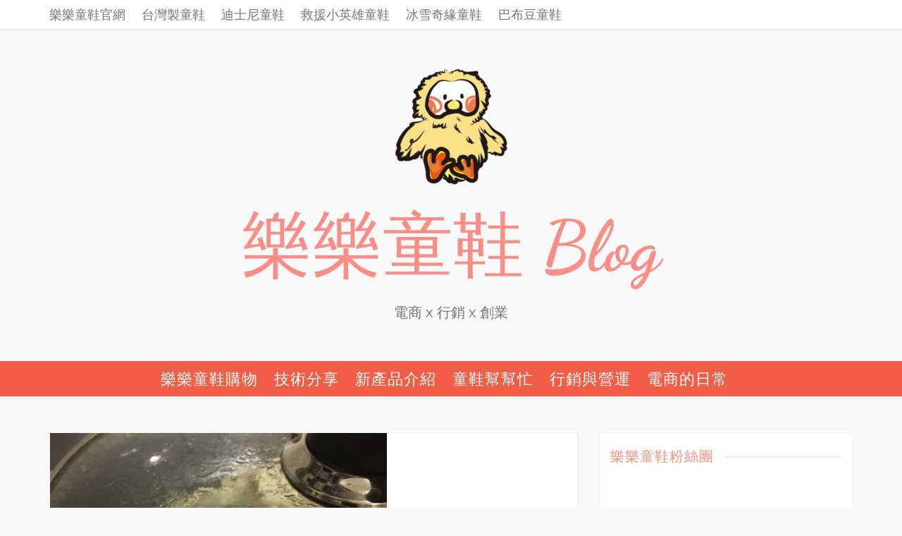

--- FILE ---
content_type: text/html; charset=UTF-8
request_url: https://cheer-kid.com/blog/posts/264/%e7%85%8e%e9%a4%83%e6%95%99%e5%ad%b8
body_size: 15131
content:
 <!DOCTYPE html>
<html lang="zh-TW" prefix="og: https://ogp.me/ns#">
<head>
	<meta charset="UTF-8" />
	<meta name="viewport" content="width=device-width, initial-scale=1" />
	<link rel="profile" href="http://gmpg.org/xfn/11" />
	<link rel="pingback" href="https://cheer-kid.com/blog/xmlrpc.php" />
	<!-- Jetpack Site Verification Tags -->
<meta name="google-site-verification" content="I9wGFyLw9UdOoSHI6Rn-ue4xkQYEq6mbwUEj1S4MG1A" />
<meta name="msvalidate.01" content="F43311DAC785F370C35FA684E090BBB8" />
<meta name="yandex-verification" content="c62d4ae3c8ef4e81" />

<!-- Search Engine Optimization by Rank Math - https://rankmath.com/ -->
<title>煎餃要怎麼煎才好吃 5分鐘教你煎出超好吃的恰恰煎餃 (煎餃教學) - 樂樂童鞋</title>
<meta name="description" content="現在很多職業婦女，白天要工作，下班又要衝去接小孩，常常外食又對在發育的小孩不好，今天我們來教一道快速又好吃的煎餃教學～煎餃可以到蝦皮購買。"/>
<meta name="robots" content="follow, index, max-snippet:-1, max-video-preview:-1, max-image-preview:large"/>
<link rel="canonical" href="https://cheer-kid.com/blog/posts/264/%e7%85%8e%e9%a4%83%e6%95%99%e5%ad%b8" />
<meta property="og:locale" content="zh_TW" />
<meta property="og:type" content="article" />
<meta property="og:title" content="煎餃要怎麼煎才好吃 5分鐘教你煎出超好吃的恰恰煎餃 (煎餃教學) - 樂樂童鞋" />
<meta property="og:description" content="現在很多職業婦女，白天要工作，下班又要衝去接小孩，常常外食又對在發育的小孩不好，今天我們來教一道快速又好吃的煎餃教學～煎餃可以到蝦皮購買。" />
<meta property="og:url" content="https://cheer-kid.com/blog/posts/264/%e7%85%8e%e9%a4%83%e6%95%99%e5%ad%b8" />
<meta property="og:site_name" content="樂樂童鞋" />
<meta property="article:publisher" content="https://www.facebook.com/child.cheerful/" />
<meta property="article:tag" content="好吃煎餃" />
<meta property="article:tag" content="快速煎餃" />
<meta property="article:tag" content="水餃變煎餃" />
<meta property="article:tag" content="簡單煎餃" />
<meta property="article:section" content="小編心得分享" />
<meta property="og:updated_time" content="2023-04-26T21:34:04+08:00" />
<meta property="og:image" content="https://cheer-kid.com/blog/wp-content/uploads/2018/11/5.jpg" />
<meta property="og:image:secure_url" content="https://cheer-kid.com/blog/wp-content/uploads/2018/11/5.jpg" />
<meta property="og:image:width" content="478" />
<meta property="og:image:height" content="638" />
<meta property="og:image:alt" content="煎餃教學" />
<meta property="og:image:type" content="image/jpeg" />
<meta property="article:published_time" content="2018-11-20T14:32:13+08:00" />
<meta property="article:modified_time" content="2023-04-26T21:34:04+08:00" />
<meta name="twitter:card" content="summary_large_image" />
<meta name="twitter:title" content="煎餃要怎麼煎才好吃 5分鐘教你煎出超好吃的恰恰煎餃 (煎餃教學) - 樂樂童鞋" />
<meta name="twitter:description" content="現在很多職業婦女，白天要工作，下班又要衝去接小孩，常常外食又對在發育的小孩不好，今天我們來教一道快速又好吃的煎餃教學～煎餃可以到蝦皮購買。" />
<meta name="twitter:image" content="https://cheer-kid.com/blog/wp-content/uploads/2018/11/5.jpg" />
<meta name="twitter:label1" content="Written by" />
<meta name="twitter:data1" content="樂樂小編" />
<meta name="twitter:label2" content="Time to read" />
<meta name="twitter:data2" content="Less than a minute" />
<script type="application/ld+json" class="rank-math-schema">{"@context":"https://schema.org","@graph":[{"@type":["ChildCare","Organization"],"@id":"https://cheer-kid.com/blog/#organization","name":"\u6a02\u6a02\u7ae5\u978b","url":"https://cheer-kid.com/blog","sameAs":["https://www.facebook.com/child.cheerful/"],"email":"service@cheer-kid.com","logo":{"@type":"ImageObject","@id":"https://cheer-kid.com/blog/#logo","url":"https://cheer-kid.com/blog/wp-content/uploads/2019/02/cropped-Logo_only_512.png","contentUrl":"https://cheer-kid.com/blog/wp-content/uploads/2019/02/cropped-Logo_only_512.png","caption":"\u6a02\u6a02\u7ae5\u978b","inLanguage":"zh-TW","width":"175","height":"175"},"openingHours":["Monday,Tuesday,Wednesday,Thursday,Friday,Saturday,Sunday 09:00-17:00"],"image":{"@id":"https://cheer-kid.com/blog/#logo"}},{"@type":"WebSite","@id":"https://cheer-kid.com/blog/#website","url":"https://cheer-kid.com/blog","name":"\u6a02\u6a02\u7ae5\u978b","alternateName":"\u6a02\u6a02\u7ae5\u978b","publisher":{"@id":"https://cheer-kid.com/blog/#organization"},"inLanguage":"zh-TW"},{"@type":"ImageObject","@id":"https://cheer-kid.com/blog/wp-content/uploads/2018/11/5.jpg","url":"https://cheer-kid.com/blog/wp-content/uploads/2018/11/5.jpg","width":"478","height":"638","caption":"\u714e\u9903\u6559\u5b78","inLanguage":"zh-TW"},{"@type":"BreadcrumbList","@id":"https://cheer-kid.com/blog/posts/264/%e7%85%8e%e9%a4%83%e6%95%99%e5%ad%b8#breadcrumb","itemListElement":[{"@type":"ListItem","position":"1","item":{"@id":"https://cheer-kid.com/blog","name":"\u9996\u9801"}},{"@type":"ListItem","position":"2","item":{"@id":"https://cheer-kid.com/blog/posts/264/%e7%85%8e%e9%a4%83%e6%95%99%e5%ad%b8","name":"\u714e\u9903\u8981\u600e\u9ebc\u714e\u624d\u597d\u5403 5\u5206\u9418\u6559\u4f60\u714e\u51fa\u8d85\u597d\u5403\u7684\u6070\u6070\u714e\u9903 (\u714e\u9903\u6559\u5b78)"}}]},{"@type":"WebPage","@id":"https://cheer-kid.com/blog/posts/264/%e7%85%8e%e9%a4%83%e6%95%99%e5%ad%b8#webpage","url":"https://cheer-kid.com/blog/posts/264/%e7%85%8e%e9%a4%83%e6%95%99%e5%ad%b8","name":"\u714e\u9903\u8981\u600e\u9ebc\u714e\u624d\u597d\u5403 5\u5206\u9418\u6559\u4f60\u714e\u51fa\u8d85\u597d\u5403\u7684\u6070\u6070\u714e\u9903 (\u714e\u9903\u6559\u5b78) - \u6a02\u6a02\u7ae5\u978b","datePublished":"2018-11-20T14:32:13+08:00","dateModified":"2023-04-26T21:34:04+08:00","isPartOf":{"@id":"https://cheer-kid.com/blog/#website"},"primaryImageOfPage":{"@id":"https://cheer-kid.com/blog/wp-content/uploads/2018/11/5.jpg"},"inLanguage":"zh-TW","breadcrumb":{"@id":"https://cheer-kid.com/blog/posts/264/%e7%85%8e%e9%a4%83%e6%95%99%e5%ad%b8#breadcrumb"}},{"@type":"Person","@id":"https://cheer-kid.com/blog/author/gloria","name":"\u6a02\u6a02\u5c0f\u7de8","description":"\u6a02\u6a02\u7ae5\u978b\u5c0f\u7de8","url":"https://cheer-kid.com/blog/author/gloria","image":{"@type":"ImageObject","@id":"https://secure.gravatar.com/avatar/3d00afdf0a1498f430338d308d58d698?s=96&amp;d=mm&amp;r=g","url":"https://secure.gravatar.com/avatar/3d00afdf0a1498f430338d308d58d698?s=96&amp;d=mm&amp;r=g","caption":"\u6a02\u6a02\u5c0f\u7de8","inLanguage":"zh-TW"},"worksFor":{"@id":"https://cheer-kid.com/blog/#organization"}},{"@type":"BlogPosting","headline":"\u714e\u9903\u8981\u600e\u9ebc\u714e\u624d\u597d\u5403 5\u5206\u9418\u6559\u4f60\u714e\u51fa\u8d85\u597d\u5403\u7684\u6070\u6070\u714e\u9903 (\u714e\u9903\u6559\u5b78) - \u6a02\u6a02\u7ae5\u978b","keywords":"\u714e\u9903\u6559\u5b78","datePublished":"2018-11-20T14:32:13+08:00","dateModified":"2023-04-26T21:34:04+08:00","author":{"@id":"https://cheer-kid.com/blog/author/gloria","name":"\u6a02\u6a02\u5c0f\u7de8"},"publisher":{"@id":"https://cheer-kid.com/blog/#organization"},"description":"\u73fe\u5728\u5f88\u591a\u8077\u696d\u5a66\u5973\uff0c\u767d\u5929\u8981\u5de5\u4f5c\uff0c\u4e0b\u73ed\u53c8\u8981\u885d\u53bb\u63a5\u5c0f\u5b69\uff0c\u5e38\u5e38\u5916\u98df\u53c8\u5c0d\u5728\u767c\u80b2\u7684\u5c0f\u5b69\u4e0d\u597d\uff0c\u4eca\u5929\u6211\u5011\u4f86\u6559\u4e00\u9053\u5feb\u901f\u53c8\u597d\u5403\u7684\u714e\u9903\u6559\u5b78\uff5e\u714e\u9903\u53ef\u4ee5\u5230\u8766\u76ae\u8cfc\u8cb7\u3002","name":"\u714e\u9903\u8981\u600e\u9ebc\u714e\u624d\u597d\u5403 5\u5206\u9418\u6559\u4f60\u714e\u51fa\u8d85\u597d\u5403\u7684\u6070\u6070\u714e\u9903 (\u714e\u9903\u6559\u5b78) - \u6a02\u6a02\u7ae5\u978b","@id":"https://cheer-kid.com/blog/posts/264/%e7%85%8e%e9%a4%83%e6%95%99%e5%ad%b8#richSnippet","isPartOf":{"@id":"https://cheer-kid.com/blog/posts/264/%e7%85%8e%e9%a4%83%e6%95%99%e5%ad%b8#webpage"},"image":{"@id":"https://cheer-kid.com/blog/wp-content/uploads/2018/11/5.jpg"},"inLanguage":"zh-TW","mainEntityOfPage":{"@id":"https://cheer-kid.com/blog/posts/264/%e7%85%8e%e9%a4%83%e6%95%99%e5%ad%b8#webpage"}}]}</script>
<!-- /Rank Math WordPress SEO plugin -->

<link rel='dns-prefetch' href='//secure.gravatar.com' />
<link rel='dns-prefetch' href='//www.googletagmanager.com' />
<link rel='dns-prefetch' href='//stats.wp.com' />
<link rel='dns-prefetch' href='//fonts.googleapis.com' />
<link rel='dns-prefetch' href='//v0.wordpress.com' />
<link rel="alternate" type="application/rss+xml" title="訂閱《樂樂童鞋 Blog》&raquo; 資訊提供" href="https://cheer-kid.com/blog/feed" />
<link rel="alternate" type="application/rss+xml" title="訂閱《樂樂童鞋 Blog》&raquo; 留言的資訊提供" href="https://cheer-kid.com/blog/comments/feed" />
<link rel="alternate" type="application/rss+xml" title="訂閱《樂樂童鞋 Blog 》&raquo;〈煎餃要怎麼煎才好吃 5分鐘教你煎出超好吃的恰恰煎餃 (煎餃教學)〉留言的資訊提供" href="https://cheer-kid.com/blog/posts/264/%e7%85%8e%e9%a4%83%e6%95%99%e5%ad%b8/feed" />
<script type="text/javascript">
window._wpemojiSettings = {"baseUrl":"https:\/\/s.w.org\/images\/core\/emoji\/14.0.0\/72x72\/","ext":".png","svgUrl":"https:\/\/s.w.org\/images\/core\/emoji\/14.0.0\/svg\/","svgExt":".svg","source":{"concatemoji":"https:\/\/cheer-kid.com\/blog\/wp-includes\/js\/wp-emoji-release.min.js?ver=6.1.9"}};
/*! This file is auto-generated */
!function(e,a,t){var n,r,o,i=a.createElement("canvas"),p=i.getContext&&i.getContext("2d");function s(e,t){var a=String.fromCharCode,e=(p.clearRect(0,0,i.width,i.height),p.fillText(a.apply(this,e),0,0),i.toDataURL());return p.clearRect(0,0,i.width,i.height),p.fillText(a.apply(this,t),0,0),e===i.toDataURL()}function c(e){var t=a.createElement("script");t.src=e,t.defer=t.type="text/javascript",a.getElementsByTagName("head")[0].appendChild(t)}for(o=Array("flag","emoji"),t.supports={everything:!0,everythingExceptFlag:!0},r=0;r<o.length;r++)t.supports[o[r]]=function(e){if(p&&p.fillText)switch(p.textBaseline="top",p.font="600 32px Arial",e){case"flag":return s([127987,65039,8205,9895,65039],[127987,65039,8203,9895,65039])?!1:!s([55356,56826,55356,56819],[55356,56826,8203,55356,56819])&&!s([55356,57332,56128,56423,56128,56418,56128,56421,56128,56430,56128,56423,56128,56447],[55356,57332,8203,56128,56423,8203,56128,56418,8203,56128,56421,8203,56128,56430,8203,56128,56423,8203,56128,56447]);case"emoji":return!s([129777,127995,8205,129778,127999],[129777,127995,8203,129778,127999])}return!1}(o[r]),t.supports.everything=t.supports.everything&&t.supports[o[r]],"flag"!==o[r]&&(t.supports.everythingExceptFlag=t.supports.everythingExceptFlag&&t.supports[o[r]]);t.supports.everythingExceptFlag=t.supports.everythingExceptFlag&&!t.supports.flag,t.DOMReady=!1,t.readyCallback=function(){t.DOMReady=!0},t.supports.everything||(n=function(){t.readyCallback()},a.addEventListener?(a.addEventListener("DOMContentLoaded",n,!1),e.addEventListener("load",n,!1)):(e.attachEvent("onload",n),a.attachEvent("onreadystatechange",function(){"complete"===a.readyState&&t.readyCallback()})),(e=t.source||{}).concatemoji?c(e.concatemoji):e.wpemoji&&e.twemoji&&(c(e.twemoji),c(e.wpemoji)))}(window,document,window._wpemojiSettings);
</script>
<style type="text/css">
img.wp-smiley,
img.emoji {
	display: inline !important;
	border: none !important;
	box-shadow: none !important;
	height: 1em !important;
	width: 1em !important;
	margin: 0 0.07em !important;
	vertical-align: -0.1em !important;
	background: none !important;
	padding: 0 !important;
}
</style>
	<link rel='stylesheet' id='wp-block-library-css' href='https://cheer-kid.com/blog/wp-includes/css/dist/block-library/style.min.css?ver=6.1.9' type='text/css' media='all' />
<style id='wp-block-library-inline-css' type='text/css'>
.has-text-align-justify{text-align:justify;}
</style>
<link rel='stylesheet' id='jetpack-videopress-video-block-view-css' href='https://cheer-kid.com/blog/wp-content/plugins/jetpack/jetpack_vendor/automattic/jetpack-videopress/build/block-editor/blocks/video/view.css?minify=false&#038;ver=317afd605f368082816f' type='text/css' media='all' />
<link rel='stylesheet' id='mediaelement-css' href='https://cheer-kid.com/blog/wp-includes/js/mediaelement/mediaelementplayer-legacy.min.css?ver=4.2.17' type='text/css' media='all' />
<link rel='stylesheet' id='wp-mediaelement-css' href='https://cheer-kid.com/blog/wp-includes/js/mediaelement/wp-mediaelement.min.css?ver=6.1.9' type='text/css' media='all' />
<link rel='stylesheet' id='classic-theme-styles-css' href='https://cheer-kid.com/blog/wp-includes/css/classic-themes.min.css?ver=1' type='text/css' media='all' />
<style id='global-styles-inline-css' type='text/css'>
body{--wp--preset--color--black: #000000;--wp--preset--color--cyan-bluish-gray: #abb8c3;--wp--preset--color--white: #ffffff;--wp--preset--color--pale-pink: #f78da7;--wp--preset--color--vivid-red: #cf2e2e;--wp--preset--color--luminous-vivid-orange: #ff6900;--wp--preset--color--luminous-vivid-amber: #fcb900;--wp--preset--color--light-green-cyan: #7bdcb5;--wp--preset--color--vivid-green-cyan: #00d084;--wp--preset--color--pale-cyan-blue: #8ed1fc;--wp--preset--color--vivid-cyan-blue: #0693e3;--wp--preset--color--vivid-purple: #9b51e0;--wp--preset--gradient--vivid-cyan-blue-to-vivid-purple: linear-gradient(135deg,rgba(6,147,227,1) 0%,rgb(155,81,224) 100%);--wp--preset--gradient--light-green-cyan-to-vivid-green-cyan: linear-gradient(135deg,rgb(122,220,180) 0%,rgb(0,208,130) 100%);--wp--preset--gradient--luminous-vivid-amber-to-luminous-vivid-orange: linear-gradient(135deg,rgba(252,185,0,1) 0%,rgba(255,105,0,1) 100%);--wp--preset--gradient--luminous-vivid-orange-to-vivid-red: linear-gradient(135deg,rgba(255,105,0,1) 0%,rgb(207,46,46) 100%);--wp--preset--gradient--very-light-gray-to-cyan-bluish-gray: linear-gradient(135deg,rgb(238,238,238) 0%,rgb(169,184,195) 100%);--wp--preset--gradient--cool-to-warm-spectrum: linear-gradient(135deg,rgb(74,234,220) 0%,rgb(151,120,209) 20%,rgb(207,42,186) 40%,rgb(238,44,130) 60%,rgb(251,105,98) 80%,rgb(254,248,76) 100%);--wp--preset--gradient--blush-light-purple: linear-gradient(135deg,rgb(255,206,236) 0%,rgb(152,150,240) 100%);--wp--preset--gradient--blush-bordeaux: linear-gradient(135deg,rgb(254,205,165) 0%,rgb(254,45,45) 50%,rgb(107,0,62) 100%);--wp--preset--gradient--luminous-dusk: linear-gradient(135deg,rgb(255,203,112) 0%,rgb(199,81,192) 50%,rgb(65,88,208) 100%);--wp--preset--gradient--pale-ocean: linear-gradient(135deg,rgb(255,245,203) 0%,rgb(182,227,212) 50%,rgb(51,167,181) 100%);--wp--preset--gradient--electric-grass: linear-gradient(135deg,rgb(202,248,128) 0%,rgb(113,206,126) 100%);--wp--preset--gradient--midnight: linear-gradient(135deg,rgb(2,3,129) 0%,rgb(40,116,252) 100%);--wp--preset--duotone--dark-grayscale: url('#wp-duotone-dark-grayscale');--wp--preset--duotone--grayscale: url('#wp-duotone-grayscale');--wp--preset--duotone--purple-yellow: url('#wp-duotone-purple-yellow');--wp--preset--duotone--blue-red: url('#wp-duotone-blue-red');--wp--preset--duotone--midnight: url('#wp-duotone-midnight');--wp--preset--duotone--magenta-yellow: url('#wp-duotone-magenta-yellow');--wp--preset--duotone--purple-green: url('#wp-duotone-purple-green');--wp--preset--duotone--blue-orange: url('#wp-duotone-blue-orange');--wp--preset--font-size--small: 13px;--wp--preset--font-size--medium: 20px;--wp--preset--font-size--large: 36px;--wp--preset--font-size--x-large: 42px;--wp--preset--spacing--20: 0.44rem;--wp--preset--spacing--30: 0.67rem;--wp--preset--spacing--40: 1rem;--wp--preset--spacing--50: 1.5rem;--wp--preset--spacing--60: 2.25rem;--wp--preset--spacing--70: 3.38rem;--wp--preset--spacing--80: 5.06rem;}:where(.is-layout-flex){gap: 0.5em;}body .is-layout-flow > .alignleft{float: left;margin-inline-start: 0;margin-inline-end: 2em;}body .is-layout-flow > .alignright{float: right;margin-inline-start: 2em;margin-inline-end: 0;}body .is-layout-flow > .aligncenter{margin-left: auto !important;margin-right: auto !important;}body .is-layout-constrained > .alignleft{float: left;margin-inline-start: 0;margin-inline-end: 2em;}body .is-layout-constrained > .alignright{float: right;margin-inline-start: 2em;margin-inline-end: 0;}body .is-layout-constrained > .aligncenter{margin-left: auto !important;margin-right: auto !important;}body .is-layout-constrained > :where(:not(.alignleft):not(.alignright):not(.alignfull)){max-width: var(--wp--style--global--content-size);margin-left: auto !important;margin-right: auto !important;}body .is-layout-constrained > .alignwide{max-width: var(--wp--style--global--wide-size);}body .is-layout-flex{display: flex;}body .is-layout-flex{flex-wrap: wrap;align-items: center;}body .is-layout-flex > *{margin: 0;}:where(.wp-block-columns.is-layout-flex){gap: 2em;}.has-black-color{color: var(--wp--preset--color--black) !important;}.has-cyan-bluish-gray-color{color: var(--wp--preset--color--cyan-bluish-gray) !important;}.has-white-color{color: var(--wp--preset--color--white) !important;}.has-pale-pink-color{color: var(--wp--preset--color--pale-pink) !important;}.has-vivid-red-color{color: var(--wp--preset--color--vivid-red) !important;}.has-luminous-vivid-orange-color{color: var(--wp--preset--color--luminous-vivid-orange) !important;}.has-luminous-vivid-amber-color{color: var(--wp--preset--color--luminous-vivid-amber) !important;}.has-light-green-cyan-color{color: var(--wp--preset--color--light-green-cyan) !important;}.has-vivid-green-cyan-color{color: var(--wp--preset--color--vivid-green-cyan) !important;}.has-pale-cyan-blue-color{color: var(--wp--preset--color--pale-cyan-blue) !important;}.has-vivid-cyan-blue-color{color: var(--wp--preset--color--vivid-cyan-blue) !important;}.has-vivid-purple-color{color: var(--wp--preset--color--vivid-purple) !important;}.has-black-background-color{background-color: var(--wp--preset--color--black) !important;}.has-cyan-bluish-gray-background-color{background-color: var(--wp--preset--color--cyan-bluish-gray) !important;}.has-white-background-color{background-color: var(--wp--preset--color--white) !important;}.has-pale-pink-background-color{background-color: var(--wp--preset--color--pale-pink) !important;}.has-vivid-red-background-color{background-color: var(--wp--preset--color--vivid-red) !important;}.has-luminous-vivid-orange-background-color{background-color: var(--wp--preset--color--luminous-vivid-orange) !important;}.has-luminous-vivid-amber-background-color{background-color: var(--wp--preset--color--luminous-vivid-amber) !important;}.has-light-green-cyan-background-color{background-color: var(--wp--preset--color--light-green-cyan) !important;}.has-vivid-green-cyan-background-color{background-color: var(--wp--preset--color--vivid-green-cyan) !important;}.has-pale-cyan-blue-background-color{background-color: var(--wp--preset--color--pale-cyan-blue) !important;}.has-vivid-cyan-blue-background-color{background-color: var(--wp--preset--color--vivid-cyan-blue) !important;}.has-vivid-purple-background-color{background-color: var(--wp--preset--color--vivid-purple) !important;}.has-black-border-color{border-color: var(--wp--preset--color--black) !important;}.has-cyan-bluish-gray-border-color{border-color: var(--wp--preset--color--cyan-bluish-gray) !important;}.has-white-border-color{border-color: var(--wp--preset--color--white) !important;}.has-pale-pink-border-color{border-color: var(--wp--preset--color--pale-pink) !important;}.has-vivid-red-border-color{border-color: var(--wp--preset--color--vivid-red) !important;}.has-luminous-vivid-orange-border-color{border-color: var(--wp--preset--color--luminous-vivid-orange) !important;}.has-luminous-vivid-amber-border-color{border-color: var(--wp--preset--color--luminous-vivid-amber) !important;}.has-light-green-cyan-border-color{border-color: var(--wp--preset--color--light-green-cyan) !important;}.has-vivid-green-cyan-border-color{border-color: var(--wp--preset--color--vivid-green-cyan) !important;}.has-pale-cyan-blue-border-color{border-color: var(--wp--preset--color--pale-cyan-blue) !important;}.has-vivid-cyan-blue-border-color{border-color: var(--wp--preset--color--vivid-cyan-blue) !important;}.has-vivid-purple-border-color{border-color: var(--wp--preset--color--vivid-purple) !important;}.has-vivid-cyan-blue-to-vivid-purple-gradient-background{background: var(--wp--preset--gradient--vivid-cyan-blue-to-vivid-purple) !important;}.has-light-green-cyan-to-vivid-green-cyan-gradient-background{background: var(--wp--preset--gradient--light-green-cyan-to-vivid-green-cyan) !important;}.has-luminous-vivid-amber-to-luminous-vivid-orange-gradient-background{background: var(--wp--preset--gradient--luminous-vivid-amber-to-luminous-vivid-orange) !important;}.has-luminous-vivid-orange-to-vivid-red-gradient-background{background: var(--wp--preset--gradient--luminous-vivid-orange-to-vivid-red) !important;}.has-very-light-gray-to-cyan-bluish-gray-gradient-background{background: var(--wp--preset--gradient--very-light-gray-to-cyan-bluish-gray) !important;}.has-cool-to-warm-spectrum-gradient-background{background: var(--wp--preset--gradient--cool-to-warm-spectrum) !important;}.has-blush-light-purple-gradient-background{background: var(--wp--preset--gradient--blush-light-purple) !important;}.has-blush-bordeaux-gradient-background{background: var(--wp--preset--gradient--blush-bordeaux) !important;}.has-luminous-dusk-gradient-background{background: var(--wp--preset--gradient--luminous-dusk) !important;}.has-pale-ocean-gradient-background{background: var(--wp--preset--gradient--pale-ocean) !important;}.has-electric-grass-gradient-background{background: var(--wp--preset--gradient--electric-grass) !important;}.has-midnight-gradient-background{background: var(--wp--preset--gradient--midnight) !important;}.has-small-font-size{font-size: var(--wp--preset--font-size--small) !important;}.has-medium-font-size{font-size: var(--wp--preset--font-size--medium) !important;}.has-large-font-size{font-size: var(--wp--preset--font-size--large) !important;}.has-x-large-font-size{font-size: var(--wp--preset--font-size--x-large) !important;}
.wp-block-navigation a:where(:not(.wp-element-button)){color: inherit;}
:where(.wp-block-columns.is-layout-flex){gap: 2em;}
.wp-block-pullquote{font-size: 1.5em;line-height: 1.6;}
</style>
<link rel='stylesheet' id='ez-toc-css' href='https://cheer-kid.com/blog/wp-content/plugins/easy-table-of-contents/assets/css/screen.min.css?ver=2.0.49' type='text/css' media='all' />
<style id='ez-toc-inline-css' type='text/css'>
div#ez-toc-container p.ez-toc-title {font-size: 120%;}div#ez-toc-container p.ez-toc-title {font-weight: 500;}div#ez-toc-container ul li {font-size: 95%;}div#ez-toc-container nav ul ul li ul li {font-size: 90%!important;}
.ez-toc-container-direction {direction: ltr;}.ez-toc-counter ul{counter-reset: item ;}.ez-toc-counter nav ul li a::before {content: counters(item, ".", decimal) ". ";display: inline-block;counter-increment: item;flex-grow: 0;flex-shrink: 0;margin-right: .2em; float: left;}.ez-toc-widget-direction {direction: ltr;}.ez-toc-widget-container ul{counter-reset: item ;}.ez-toc-widget-container nav ul li a::before {content: counters(item, ".", decimal) ". ";display: inline-block;counter-increment: item;flex-grow: 0;flex-shrink: 0;margin-right: .2em; float: left;}
</style>
<link rel='stylesheet' id='bootstrap-css' href='https://cheer-kid.com/blog/wp-content/themes/marlin-lite/libs/bootstrap/css/bootstrap.min.css?ver=3.3.5' type='text/css' media='all' />
<link rel='stylesheet' id='font-awesome-css' href='https://cheer-kid.com/blog/wp-content/themes/marlin-lite/libs/font-awesome/css/font-awesome.min.css?ver=4.6.3' type='text/css' media='all' />
<link rel='stylesheet' id='chosen-css' href='https://cheer-kid.com/blog/wp-content/themes/marlin-lite/libs/chosen/chosen.min.css?ver=1.6.2' type='text/css' media='all' />
<link rel='stylesheet' id='marlin-lite-style-css' href='https://cheer-kid.com/blog/wp-content/themes/marlin-lite/style.css?ver=1.0.7' type='text/css' media='all' />
<link rel='stylesheet' id='marlin-lite-googlefonts-css' href='https://fonts.googleapis.com/css?family=Dancing+Script%3A700%7CMontserrat%3A400%2C700%7CLato&#038;subset=latin%2Clatin-ext' type='text/css' media='all' />
<style id='jetpack_facebook_likebox-inline-css' type='text/css'>
.widget_facebook_likebox {
	overflow: hidden;
}

</style>
<link rel='stylesheet' id='jetpack_css-css' href='https://cheer-kid.com/blog/wp-content/plugins/jetpack/css/jetpack.css?ver=12.1.2' type='text/css' media='all' />
<script type='text/javascript' id='jetpack_related-posts-js-extra'>
/* <![CDATA[ */
var related_posts_js_options = {"post_heading":"h4"};
/* ]]> */
</script>
<script type='text/javascript' src='https://cheer-kid.com/blog/wp-content/plugins/jetpack/_inc/build/related-posts/related-posts.min.js?ver=20211209' id='jetpack_related-posts-js'></script>
<script type='text/javascript' src='https://cheer-kid.com/blog/wp-includes/js/jquery/jquery.min.js?ver=3.6.1' id='jquery-core-js'></script>
<script type='text/javascript' src='https://cheer-kid.com/blog/wp-includes/js/jquery/jquery-migrate.min.js?ver=3.3.2' id='jquery-migrate-js'></script>
<script type='text/javascript' id='ez-toc-scroll-scriptjs-js-after'>
jQuery(document).ready(function(){document.querySelectorAll(".ez-toc-section").forEach(t=>{t.setAttribute("ez-toc-data-id","#"+decodeURI(t.getAttribute("id")))}),jQuery("a.ez-toc-link").click(function(){let t=jQuery(this).attr("href"),e=jQuery("#wpadminbar"),i=0;0>30&&(i=0),e.length&&(i+=e.height()),jQuery('[ez-toc-data-id="'+decodeURI(t)+'"]').length>0&&(i=jQuery('[ez-toc-data-id="'+decodeURI(t)+'"]').offset().top-i),jQuery("html, body").animate({scrollTop:i},500)})});
</script>

<!-- Google Analytics snippet added by Site Kit -->
<script type='text/javascript' src='https://www.googletagmanager.com/gtag/js?id=UA-65887093-1' id='google_gtagjs-js' async></script>
<script type='text/javascript' id='google_gtagjs-js-after'>
window.dataLayer = window.dataLayer || [];function gtag(){dataLayer.push(arguments);}
gtag('set', 'linker', {"domains":["cheer-kid.com"]} );
gtag("js", new Date());
gtag("set", "developer_id.dZTNiMT", true);
gtag("config", "UA-65887093-1", {"anonymize_ip":true});
gtag("config", "G-TLDB9L6868");
</script>

<!-- End Google Analytics snippet added by Site Kit -->
<link rel="https://api.w.org/" href="https://cheer-kid.com/blog/wp-json/" /><link rel="alternate" type="application/json" href="https://cheer-kid.com/blog/wp-json/wp/v2/posts/264" /><link rel="EditURI" type="application/rsd+xml" title="RSD" href="https://cheer-kid.com/blog/xmlrpc.php?rsd" />
<link rel="wlwmanifest" type="application/wlwmanifest+xml" href="https://cheer-kid.com/blog/wp-includes/wlwmanifest.xml" />
<meta name="generator" content="WordPress 6.1.9" />
<link rel='shortlink' href='https://wp.me/p8vAjH-4g' />
<link rel="alternate" type="application/json+oembed" href="https://cheer-kid.com/blog/wp-json/oembed/1.0/embed?url=https%3A%2F%2Fcheer-kid.com%2Fblog%2Fposts%2F264%2F%25e7%2585%258e%25e9%25a4%2583%25e6%2595%2599%25e5%25ad%25b8" />
<link rel="alternate" type="text/xml+oembed" href="https://cheer-kid.com/blog/wp-json/oembed/1.0/embed?url=https%3A%2F%2Fcheer-kid.com%2Fblog%2Fposts%2F264%2F%25e7%2585%258e%25e9%25a4%2583%25e6%2595%2599%25e5%25ad%25b8&#038;format=xml" />
<meta name="generator" content="Site Kit by Google 1.102.0" />	<style>img#wpstats{display:none}</style>
		    <style type="text/css">
        
				
				
					
			
				
			
    </style>
	
    <meta name="google-site-verification" content="I9wGFyLw9UdOoSHI6Rn-ue4xkQYEq6mbwUEj1S4MG1A">
<!-- Meta Pixel Code -->
<script type='text/javascript'>
!function(f,b,e,v,n,t,s){if(f.fbq)return;n=f.fbq=function(){n.callMethod?
n.callMethod.apply(n,arguments):n.queue.push(arguments)};if(!f._fbq)f._fbq=n;
n.push=n;n.loaded=!0;n.version='2.0';n.queue=[];t=b.createElement(e);t.async=!0;
t.src=v;s=b.getElementsByTagName(e)[0];s.parentNode.insertBefore(t,s)}(window,
document,'script','https://connect.facebook.net/en_US/fbevents.js?v=next');
</script>
<!-- End Meta Pixel Code -->

      <script type='text/javascript'>
        var url = window.location.href + '?ob=open-bridge';
        fbq('set', 'openbridge', '359885255024535', url);
      </script>
    <script type='text/javascript'>fbq('init', '359885255024535', {}, {
    "agent": "wordpress-6.1.9-3.0.11"
})</script><script type='text/javascript'>
    fbq('track', 'PageView', []);
  </script>
<!-- Meta Pixel Code -->
<noscript>
<img height="1" width="1" style="display:none" alt="fbpx"
src="https://www.facebook.com/tr?id=359885255024535&ev=PageView&noscript=1" />
</noscript>
<!-- End Meta Pixel Code -->
<link rel="icon" href="https://cheer-kid.com/blog/wp-content/uploads/2019/02/cropped-Logo_only_512-1-32x32.png" sizes="32x32" />
<link rel="icon" href="https://cheer-kid.com/blog/wp-content/uploads/2019/02/cropped-Logo_only_512-1-192x192.png" sizes="192x192" />
<link rel="apple-touch-icon" href="https://cheer-kid.com/blog/wp-content/uploads/2019/02/cropped-Logo_only_512-1-180x180.png" />
<meta name="msapplication-TileImage" content="https://cheer-kid.com/blog/wp-content/uploads/2019/02/cropped-Logo_only_512-1-270x270.png" />
<style type="text/css" id="wp-custom-css">p {
	font-size: 24px;
	line-height: 36px;
}
article .entry-title > a, .slide-content .entry-title > a {
    font-size: 30px;
}
.widget_categories ul li a {
    font-size: 20px;
}
#nav-wrapper .vtmenu a {
    font-size: 22px;
}
body {
	font-size: 18px;
}</style>	
</head>
<body class="post-template-default single single-post postid-264 single-format-image wp-custom-logo">
    <div id="wrapper">
        <div class="topbar">
            <div class="container">
                <ul id="menu-%e7%ab%a5%e9%9e%8b%e5%88%86%e9%a1%9e" class="topbar-menu pull-left"><li id="menu-item-1326" class="menu-item menu-item-type-custom menu-item-object-custom menu-item-1326"><a title="樂樂童鞋官網" href="https://cheer-kid.com/">樂樂童鞋官網</a></li>
<li id="menu-item-1044" class="menu-item menu-item-type-custom menu-item-object-custom menu-item-1044"><a title="台灣製童鞋" href="https://cheer-kid.com/search/%E5%8F%B0%E7%81%A3%E8%A3%BD/1">台灣製童鞋</a></li>
<li id="menu-item-1043" class="menu-item menu-item-type-custom menu-item-object-custom menu-item-1043"><a title="迪士尼童鞋" href="https://cheer-kid.com/category/%E8%BF%AA%E5%A3%AB%E5%B0%BC%E7%AB%A5%E9%9E%8B">迪士尼童鞋</a></li>
<li id="menu-item-1045" class="menu-item menu-item-type-custom menu-item-object-custom menu-item-1045"><a title="救援小英雄童鞋" href="https://cheer-kid.com/category/%E6%B3%A2%E5%8A%9B%E7%AB%A5%E9%9E%8B">救援小英雄童鞋</a></li>
<li id="menu-item-1046" class="menu-item menu-item-type-custom menu-item-object-custom menu-item-1046"><a title="冰雪奇緣童鞋" href="https://cheer-kid.com/search/%E5%86%B0%E9%9B%AA/1">冰雪奇緣童鞋</a></li>
<li id="menu-item-1047" class="menu-item menu-item-type-custom menu-item-object-custom menu-item-1047"><a title="巴布豆童鞋" href="https://cheer-kid.com/category/%E5%B7%B4%E5%B8%83%E8%B1%86%E7%AB%A5%E9%9E%8B">巴布豆童鞋</a></li>
</ul>				<div class="social pull-right">
							</div>            </div>
        </div><!-- topbar -->
		<header id="masthead" class="site-header" role="banner">
			<div class="site-branding">
				<a href="https://cheer-kid.com/blog/" class="custom-logo-link" rel="home"><img width="175" height="175" src="https://cheer-kid.com/blog/wp-content/uploads/2019/02/cropped-Logo_only_512.png" class="custom-logo" alt="樂樂童鞋 Blog" decoding="async" srcset="https://cheer-kid.com/blog/wp-content/uploads/2019/02/cropped-Logo_only_512.png 175w, https://cheer-kid.com/blog/wp-content/uploads/2019/02/cropped-Logo_only_512-150x150.png 150w, https://cheer-kid.com/blog/wp-content/uploads/2019/02/cropped-Logo_only_512-100x100.png 100w" sizes="(max-width: 175px) 100vw, 175px" /></a>					<h1 class="site-title"><a href="https://cheer-kid.com/blog/" rel="home">樂樂童鞋 Blog</a></h1>
					<h2 class="site-description">電商 x 行銷 x 創業</h2>
							</div>
			<nav id="nav-wrapper">
				<div class="container">
					<div class="nav-toggle">
						<div class="bars">
							<div class="bar"></div>
							<div class="bar"></div>
							<div class="bar"></div>
						</div>
					</div><!-- /nav-toggle -->
					<div class="clear"></div>
					<ul id="menu-%e4%b8%bb%e9%81%b8%e5%96%ae" class="vtmenu"><li id="menu-item-91" class="menu-item menu-item-type-custom menu-item-object-custom menu-item-91"><a title="樂樂童鞋購物" href="https://cheer-kid.com">樂樂童鞋購物</a></li>
<li id="menu-item-86" class="menu-item menu-item-type-taxonomy menu-item-object-category menu-item-86"><a title="技術分享" href="https://cheer-kid.com/blog/category/%e6%8a%80%e8%a1%93%e5%88%86%e4%ba%ab">技術分享</a></li>
<li id="menu-item-87" class="menu-item menu-item-type-taxonomy menu-item-object-category menu-item-87"><a title="新產品介紹" href="https://cheer-kid.com/blog/category/%e6%96%b0%e7%94%a2%e5%93%81%e4%bb%8b%e7%b4%b9">新產品介紹</a></li>
<li id="menu-item-88" class="menu-item menu-item-type-taxonomy menu-item-object-category menu-item-88"><a title="童鞋幫幫忙" href="https://cheer-kid.com/blog/category/kid-shoes">童鞋幫幫忙</a></li>
<li id="menu-item-89" class="menu-item menu-item-type-taxonomy menu-item-object-category menu-item-89"><a title="行銷與營運" href="https://cheer-kid.com/blog/category/sales">行銷與營運</a></li>
<li id="menu-item-90" class="menu-item menu-item-type-taxonomy menu-item-object-category menu-item-90"><a title="電商的日常" href="https://cheer-kid.com/blog/category/ec-daily">電商的日常</a></li>
</ul>          
				</div>
			</nav><!-- #navigation -->
        </header><!-- #masthead -->

		<div id="content" class="container">
			<div class="row">
	<div class="col-md-8 site-main">
					
<article id="post-264" class="post-264 post type-post status-publish format-image has-post-thumbnail hentry category-ec-share category-parent-child tag-80 tag-78 tag-82 tag-79 post_format-post-format-image">

  <div class="post-inner">
	
	  		<div class="marlin-thumbnail">
			<a href="https://cheer-kid.com/blog/posts/264/%e7%85%8e%e9%a4%83%e6%95%99%e5%ad%b8" title="煎餃要怎麼煎才好吃 5分鐘教你煎出超好吃的恰恰煎餃 (煎餃教學)">
				<img width="478" height="638" src="https://cheer-kid.com/blog/wp-content/uploads/2018/11/5.jpg" class="attachment-post-thumbnail size-post-thumbnail wp-post-image" alt="煎餃教學" decoding="async" srcset="https://cheer-kid.com/blog/wp-content/uploads/2018/11/5.jpg 478w, https://cheer-kid.com/blog/wp-content/uploads/2018/11/5-225x300.jpg 225w" sizes="(max-width: 478px) 100vw, 478px" />				<span class="marlin-format-icon"></span>
			</a>
			<div class="marlin-categories"><a href="https://cheer-kid.com/blog/category/ec-share" rel="category tag">小編心得分享</a>, <a href="https://cheer-kid.com/blog/category/parent-child" rel="category tag">親子生活</a></div>
		</div>
	                      
		<div class="entry-content">
			<h2 class="entry-title">煎餃要怎麼煎才好吃 5分鐘教你煎出超好吃的恰恰煎餃 (煎餃教學)</h2>
			<div class="entry-summary">
				<!-- PRyC WP: Add custom content to bottom of post/page: Standard Content START --><div id="pryc-wp-acctp-original-content"><div id="ez-toc-container" class="ez-toc-v2_0_49 counter-hierarchy ez-toc-counter ez-toc-grey ez-toc-container-direction">
<div class="ez-toc-title-container">
<p class="ez-toc-title">目錄</p>
<span class="ez-toc-title-toggle"><a href="#" class="ez-toc-pull-right ez-toc-btn ez-toc-btn-xs ez-toc-btn-default ez-toc-toggle" aria-label="ez-toc-toggle-icon-1"><label for="item-6970c492062de" aria-label="內容目錄"><span style="display: flex;align-items: center;width: 35px;height: 30px;justify-content: center;direction:ltr;"><svg style="fill: #999;color:#999" xmlns="http://www.w3.org/2000/svg" class="list-377408" width="20px" height="20px" viewBox="0 0 24 24" fill="none"><path d="M6 6H4v2h2V6zm14 0H8v2h12V6zM4 11h2v2H4v-2zm16 0H8v2h12v-2zM4 16h2v2H4v-2zm16 0H8v2h12v-2z" fill="currentColor"></path></svg><svg style="fill: #999;color:#999" class="arrow-unsorted-368013" xmlns="http://www.w3.org/2000/svg" width="10px" height="10px" viewBox="0 0 24 24" version="1.2" baseProfile="tiny"><path d="M18.2 9.3l-6.2-6.3-6.2 6.3c-.2.2-.3.4-.3.7s.1.5.3.7c.2.2.4.3.7.3h11c.3 0 .5-.1.7-.3.2-.2.3-.5.3-.7s-.1-.5-.3-.7zM5.8 14.7l6.2 6.3 6.2-6.3c.2-.2.3-.5.3-.7s-.1-.5-.3-.7c-.2-.2-.4-.3-.7-.3h-11c-.3 0-.5.1-.7.3-.2.2-.3.5-.3.7s.1.5.3.7z"/></svg></span></label><input  type="checkbox" id="item-6970c492062de"></a></span></div>
<nav><ul class='ez-toc-list ez-toc-list-level-1 ' ><li class='ez-toc-page-1 ez-toc-heading-level-2'><a class="ez-toc-link ez-toc-heading-1" href="#%E6%89%8B%E6%AE%98%E5%AA%BD%E5%AA%BD%E4%B9%9F%E8%83%BD%E4%B8%8A%E6%89%8B%E7%9A%84%E7%85%8E%E9%A4%83%E6%8A%80%E5%B7%A7" title="手殘媽媽也能上手的煎餃技巧">手殘媽媽也能上手的煎餃技巧</a><ul class='ez-toc-list-level-3'><li class='ez-toc-heading-level-3'><a class="ez-toc-link ez-toc-heading-2" href="#1_%E9%A6%96%E5%85%88%E5%85%88%E9%96%8B%E5%B0%8F%E7%81%AB%EF%BC%8C%E5%9C%A8%E5%B9%B3%E5%BA%95%E9%8D%8B%E5%85%88%E6%94%BE%E4%B8%80%E9%BB%9E%E9%BB%9E%E6%B2%B9%EF%BC%8C%E7%84%B6%E5%BE%8C%E6%8A%8A%E6%B0%B4%E9%A4%83%E6%93%BA%E4%B8%8A" title="1. 首先先開小火，在平底鍋先放一點點油，然後把水餃擺上">1. 首先先開小火，在平底鍋先放一點點油，然後把水餃擺上</a></li><li class='ez-toc-page-1 ez-toc-heading-level-3'><a class="ez-toc-link ez-toc-heading-3" href="#2_%E7%84%B6%E5%BE%8C%E6%94%BE%E6%B0%B4%E6%B7%B9%E8%87%B3%E6%B0%B4%E9%A4%83%E7%9A%84%E4%B8%80%E5%8D%8A" title="2. 然後放水淹至水餃的一半">2. 然後放水淹至水餃的一半</a></li><li class='ez-toc-page-1 ez-toc-heading-level-3'><a class="ez-toc-link ez-toc-heading-4" href="#3_%E7%84%B6%E5%BE%8C%E5%B0%B1%E9%96%8B%E4%B8%AD%E5%B0%8F%E7%81%AB%E8%93%8B%E4%B8%8A%E9%8D%8B%E8%93%8B" title="3. 然後就開中小火蓋上鍋蓋">3. 然後就開中小火蓋上鍋蓋</a></li><li class='ez-toc-page-1 ez-toc-heading-level-3'><a class="ez-toc-link ez-toc-heading-5" href="#4_%E7%AD%89%E5%88%B0%E9%8D%8B%E8%A3%A1%E7%9A%84%E6%B0%B4%E5%85%A8%E9%83%A8%E5%90%B8%E4%B9%BE" title="4. 等到鍋裡的水全部吸乾">4. 等到鍋裡的水全部吸乾</a></li></ul></li><li class='ez-toc-page-1 ez-toc-heading-level-2'><a class="ez-toc-link ez-toc-heading-6" href="#%E6%A8%82%E6%A8%82%E7%AB%A5%E9%9E%8B%E9%8A%B7%E5%94%AE%E9%80%9A%E8%B7%AF%E8%88%87%E5%AE%98%E6%96%B9%E8%81%AF%E7%B9%AB" title="樂樂童鞋銷售通路與官方聯繫">樂樂童鞋銷售通路與官方聯繫</a></li></ul></nav></div>
<h2><span class="ez-toc-section" id="%E6%89%8B%E6%AE%98%E5%AA%BD%E5%AA%BD%E4%B9%9F%E8%83%BD%E4%B8%8A%E6%89%8B%E7%9A%84%E7%85%8E%E9%A4%83%E6%8A%80%E5%B7%A7"></span>手殘媽媽也能上手的煎餃技巧<span class="ez-toc-section-end"></span></h2>
<p>現在很多職業婦女，白天要工作，下班又要衝去接小孩，常常外食又對在發育的小孩不好，今天我們來教一道快速又好吃的煎餃教學～煎餃可以到<a href="https://pse.is/38rjjt" target="_blank" rel="noopener">蝦皮購買</a>。</p>
<p>其實是小編自己很喜歡吃，但又怕技術不好失敗或不好吃，今天心血來潮想嘗試一下，結果真的有成功又好好吃哦～</p>
<h3><span class="ez-toc-section" id="1_%E9%A6%96%E5%85%88%E5%85%88%E9%96%8B%E5%B0%8F%E7%81%AB%EF%BC%8C%E5%9C%A8%E5%B9%B3%E5%BA%95%E9%8D%8B%E5%85%88%E6%94%BE%E4%B8%80%E9%BB%9E%E9%BB%9E%E6%B2%B9%EF%BC%8C%E7%84%B6%E5%BE%8C%E6%8A%8A%E6%B0%B4%E9%A4%83%E6%93%BA%E4%B8%8A"></span>1. 首先先開小火，在平底鍋先放一點點油，然後把水餃擺上<span class="ez-toc-section-end"></span></h3>
<p><img decoding="async" loading="lazy" class="alignnone size-medium wp-image-266" src="https://cheer-kid.com/blog/wp-content/uploads/2018/11/2-2-300x300.jpg" alt="" width="300" height="300" srcset="https://cheer-kid.com/blog/wp-content/uploads/2018/11/2-2-300x300.jpg 300w, https://cheer-kid.com/blog/wp-content/uploads/2018/11/2-2-150x150.jpg 150w, https://cheer-kid.com/blog/wp-content/uploads/2018/11/2-2-100x100.jpg 100w, https://cheer-kid.com/blog/wp-content/uploads/2018/11/2-2.jpg 638w" sizes="(max-width: 300px) 100vw, 300px" /></p>
<h3><span class="ez-toc-section" id="2_%E7%84%B6%E5%BE%8C%E6%94%BE%E6%B0%B4%E6%B7%B9%E8%87%B3%E6%B0%B4%E9%A4%83%E7%9A%84%E4%B8%80%E5%8D%8A"></span>2. 然後放水淹至水餃的一半<span class="ez-toc-section-end"></span></h3>
<p>冷凍的水餃就淹至水餃的一半/冷藏的水餃就淹至水餃的三分之一即可</p>
<p><img decoding="async" loading="lazy" class="alignnone size-medium wp-image-265" src="https://cheer-kid.com/blog/wp-content/uploads/2018/11/IMG_8006-300x300.jpg" alt="" width="300" height="300" srcset="https://cheer-kid.com/blog/wp-content/uploads/2018/11/IMG_8006-300x300.jpg 300w, https://cheer-kid.com/blog/wp-content/uploads/2018/11/IMG_8006-150x150.jpg 150w, https://cheer-kid.com/blog/wp-content/uploads/2018/11/IMG_8006-100x100.jpg 100w, https://cheer-kid.com/blog/wp-content/uploads/2018/11/IMG_8006.jpg 687w" sizes="(max-width: 300px) 100vw, 300px" /><img decoding="async" loading="lazy" class="alignnone size-medium wp-image-267" src="https://cheer-kid.com/blog/wp-content/uploads/2018/11/3-300x300.jpg" alt="" width="300" height="300" srcset="https://cheer-kid.com/blog/wp-content/uploads/2018/11/3-300x300.jpg 300w, https://cheer-kid.com/blog/wp-content/uploads/2018/11/3-150x150.jpg 150w, https://cheer-kid.com/blog/wp-content/uploads/2018/11/3-100x100.jpg 100w, https://cheer-kid.com/blog/wp-content/uploads/2018/11/3.jpg 638w" sizes="(max-width: 300px) 100vw, 300px" /></p>
<h3><span class="ez-toc-section" id="3_%E7%84%B6%E5%BE%8C%E5%B0%B1%E9%96%8B%E4%B8%AD%E5%B0%8F%E7%81%AB%E8%93%8B%E4%B8%8A%E9%8D%8B%E8%93%8B"></span>3. 然後就開中小火蓋上鍋蓋<span class="ez-toc-section-end"></span></h3>
<p>中途都不要掀開鍋蓋，在外面觀察，若裡面的水已煮滾就可以把火關到小火</p>
<p><img decoding="async" loading="lazy" class="alignnone size-medium wp-image-268" src="https://cheer-kid.com/blog/wp-content/uploads/2018/11/4-300x300.jpg" alt="" width="300" height="300" srcset="https://cheer-kid.com/blog/wp-content/uploads/2018/11/4-300x300.jpg 300w, https://cheer-kid.com/blog/wp-content/uploads/2018/11/4-150x150.jpg 150w, https://cheer-kid.com/blog/wp-content/uploads/2018/11/4-100x100.jpg 100w, https://cheer-kid.com/blog/wp-content/uploads/2018/11/4.jpg 638w" sizes="(max-width: 300px) 100vw, 300px" /> <img decoding="async" loading="lazy" class="alignnone size-medium wp-image-269" src="https://cheer-kid.com/blog/wp-content/uploads/2018/11/5-225x300.jpg" alt="" width="225" height="300" srcset="https://cheer-kid.com/blog/wp-content/uploads/2018/11/5-225x300.jpg 225w, https://cheer-kid.com/blog/wp-content/uploads/2018/11/5.jpg 478w" sizes="(max-width: 225px) 100vw, 225px" /></p>
<h3><span class="ez-toc-section" id="4_%E7%AD%89%E5%88%B0%E9%8D%8B%E8%A3%A1%E7%9A%84%E6%B0%B4%E5%85%A8%E9%83%A8%E5%90%B8%E4%B9%BE"></span>4. 等到鍋裡的水全部吸乾<span class="ez-toc-section-end"></span></h3>
<p>就可以準備起鍋啦~~</p>
<p><img decoding="async" loading="lazy" class="alignnone size-medium wp-image-270" src="https://cheer-kid.com/blog/wp-content/uploads/2018/11/6-225x300.jpg" alt="" width="225" height="300" srcset="https://cheer-kid.com/blog/wp-content/uploads/2018/11/6-225x300.jpg 225w, https://cheer-kid.com/blog/wp-content/uploads/2018/11/6.jpg 478w" sizes="(max-width: 225px) 100vw, 225px" /></p>
<p>恰恰的煎餃上桌啦~~~雖然有一點點巧克力口味，但第一次也算成功啦! 分享給各位~</p>
<p><img decoding="async" loading="lazy" class="alignnone size-medium wp-image-271" src="https://cheer-kid.com/blog/wp-content/uploads/2018/11/7-300x225.jpg" alt="" width="300" height="225" srcset="https://cheer-kid.com/blog/wp-content/uploads/2018/11/7-300x225.jpg 300w, https://cheer-kid.com/blog/wp-content/uploads/2018/11/7-768x576.jpg 768w, https://cheer-kid.com/blog/wp-content/uploads/2018/11/7.jpg 851w" sizes="(max-width: 300px) 100vw, 300px" /></p>
<p>最後可以參考一下我們的台灣製卡通童鞋，目前全館<a href="https://cheer-kid.com">童鞋免運優惠</a>中。</p>
<!-- PRyC WP: Add custom content to bottom of post/page: Standard Content START --></div><!-- PRyC WP: Add custom content to bottom of post/page --><div id="pryc-wp-acctp-bottom"><h2><span class="ez-toc-section" id="%E6%A8%82%E6%A8%82%E7%AB%A5%E9%9E%8B%E9%8A%B7%E5%94%AE%E9%80%9A%E8%B7%AF%E8%88%87%E5%AE%98%E6%96%B9%E8%81%AF%E7%B9%AB"></span>樂樂童鞋銷售通路與官方聯繫<span class="ez-toc-section-end"></span></h2>
<ul>
 	<li><a href="https://cheer-kid.com/" target="_blank" rel="noopener">樂樂童鞋 官網</a></li>
 	<li><a href="https://pse.is/weau6" target="_blank" rel="noopener">樂樂童鞋 蝦皮賣場</a></li>
 	<li><a href="https://www.momoshop.com.tw/TP/TP0000125/main?entpCode=TP0000125" target="_blank" rel="noopener">樂樂童鞋 MoMo 購物中心</a></li>
 	<li><a href="https://pse.is/wxmhp" target="_blank" rel="noopener">樂樂童鞋 樂天市場賣場</a></li>
 	<li><a href="https://pse.is/t9y8w" target="_blank" rel="noopener">樂樂童鞋 Yahoo 購物中心</a></li>
 	<li><a href="https://class.ruten.com.tw/user/index00.php?s=gloria67" target="_blank" rel="noopener">樂樂童鞋 露天拍賣賣場</a></li>
 	<li><a href="https://tw.bid.yahoo.com/booth/Y0295982410?bfe=1" target="_blank" rel="noopener">樂樂童鞋 奇摩拍賣賣場</a></li>
 	<li><a href="https://www.instagram.com/cheer.kid/?hl=zh-tw" target="_blank" rel="noopener">樂樂童鞋 IG</a></li>
 	<li><a href="https://www.books.com.tw/web/sys_brand/0/0000022663" target="_blank" rel="noopener">樂樂童鞋 博客來購物</a></li>
 	<li><a href="https://line.me/R/ti/p/%40cps2340c" target="_blank" rel="noopener">樂樂童鞋 LINE 客服</a></li>
 	<li><a href="https://www.facebook.com/child.cheerful" target="_blank" rel="noopener">樂樂童鞋 FB 粉絲團</a></li>
</ul></div><!-- /PRyC WP: Add custom content to bottom of post/page -->
<div id='jp-relatedposts' class='jp-relatedposts' >
	<h3 class="jp-relatedposts-headline"><em>相關</em></h3>
</div>							</div>
			
						<div class="vt-post-tags">
				<a href="https://cheer-kid.com/blog/tag/%e5%a5%bd%e5%90%83%e7%85%8e%e9%a4%83" rel="tag">好吃煎餃</a> <a href="https://cheer-kid.com/blog/tag/%e5%bf%ab%e9%80%9f%e7%85%8e%e9%a4%83" rel="tag">快速煎餃</a> <a href="https://cheer-kid.com/blog/tag/%e6%b0%b4%e9%a4%83%e8%ae%8a%e7%85%8e%e9%a4%83" rel="tag">水餃變煎餃</a> <a href="https://cheer-kid.com/blog/tag/%e7%b0%a1%e5%96%ae%e7%85%8e%e9%a4%83" rel="tag">簡單煎餃</a>			</div>
			
			<footer class="entry-footer">
				<div class="post-time pull-left">
										<a href="https://cheer-kid.com/blog/posts/date/2018/11/20">
						2018-11-20					</a>
				</div>
								<div class="social-share share-buttons">
					<a target="_blank" href="https://www.facebook.com/sharer/sharer.php?u=https://cheer-kid.com/blog/posts/264/%e7%85%8e%e9%a4%83%e6%95%99%e5%ad%b8"><i class="fa fa-facebook"></i></a>
					<a target="_blank" href="https://twitter.com/home?status=Check%20out%20this%20article:%20%E7%85%8E%E9%A4%83%E8%A6%81%E6%80%8E%E9%BA%BC%E7%85%8E%E6%89%8D%E5%A5%BD%E5%90%83+5%E5%88%86%E9%90%98%E6%95%99%E4%BD%A0%E7%85%8E%E5%87%BA%E8%B6%85%E5%A5%BD%E5%90%83%E7%9A%84%E6%81%B0%E6%81%B0%E7%85%8E%E9%A4%83+%28%E7%85%8E%E9%A4%83%E6%95%99%E5%AD%B8%29%20-%20https://cheer-kid.com/blog/posts/264/%e7%85%8e%e9%a4%83%e6%95%99%e5%ad%b8"><i class="fa fa-twitter"></i></a>                    			
					<a target="_blank" href="https://pinterest.com/pin/create/button/?url=https://cheer-kid.com/blog/posts/264/%e7%85%8e%e9%a4%83%e6%95%99%e5%ad%b8&media=https://cheer-kid.com/blog/wp-content/uploads/2018/11/5.jpg&description=煎餃要怎麼煎才好吃 5分鐘教你煎出超好吃的恰恰煎餃 (煎餃教學)"><i class="fa fa-pinterest"></i></a>
					<a target="_blank" href="https://plus.google.com/share?url=https://cheer-kid.com/blog/posts/264/%e7%85%8e%e9%a4%83%e6%95%99%e5%ad%b8"><i class="fa fa-google-plus"></i></a>
				</div>
			</footer>

			
	<nav class="navigation post-navigation" aria-label="文章">
		<h2 class="screen-reader-text">文章導覽</h2>
		<div class="nav-links"><div class="nav-previous"><a href="https://cheer-kid.com/blog/posts/252/%e5%b9%b3%e5%83%b9%e7%ab%a5%e9%9e%8b%e5%a6%82%e4%bd%95%e9%81%b8%e8%b3%bc%ef%bc%9f" rel="prev">平價童鞋如何選購？</a></div><div class="nav-next"><a href="https://cheer-kid.com/blog/posts/278/%e9%ab%98%e9%9b%84%e5%85%8d%e8%b2%bb%e8%a6%aa%e5%ad%90%e9%81%8a%e6%88%b2%e5%8d%80%e3%80%8c%e5%b9%b8%e7%a6%8f%e7%ab%a5%e6%84%9b%e9%a4%a8%e3%80%8d" rel="next">高雄免費親子遊戲區「幸福童愛館」x 親子行程 x 親子旅遊</a></div></div>
	</nav>						<!-- Leave reply -->
	<div id="respond" class="comment-respond">
		<h3 id="reply-title" class="comment-reply-title">Leave a Reply <small><a rel="nofollow" id="cancel-comment-reply-link" href="/blog/posts/264/%e7%85%8e%e9%a4%83%e6%95%99%e5%ad%b8#respond" style="display:none;">Cancel</a></small></h3><form action="https://cheer-kid.com/blog/wp-comments-post.php" method="post" id="commentform" class="comment-form" novalidate>
    <textarea name="comment" id="message" class="textarea-form" placeholder="Comment"  rows="1"></textarea><div class="row"><div class="col-sm-6"><input type="text" name="author" id="name" class="input-form" placeholder="Name*"/></div>
<div class="col-sm-6"><input type="text" name="email" id="email" class="input-form" placeholder="Email*"/></div>
<div class="col-sm-12"><input type="text" name="url" id="url" class="input-form" placeholder="Website"/></div></div>
<p class="comment-subscription-form"><input type="checkbox" name="subscribe_comments" id="subscribe_comments" value="subscribe" style="width: auto; -moz-appearance: checkbox; -webkit-appearance: checkbox;" /> <label class="subscribe-label" id="subscribe-label" for="subscribe_comments">用電子郵件通知我後續的迴響。</label></p><p class="comment-subscription-form"><input type="checkbox" name="subscribe_blog" id="subscribe_blog" value="subscribe" style="width: auto; -moz-appearance: checkbox; -webkit-appearance: checkbox;" /> <label class="subscribe-label" id="subscribe-blog-label" for="subscribe_blog">新文章使用電子郵件通知我。</label></p><p class="form-submit"><input name="submit" type="submit" id="comment_submit" class="submit" value="Submit" /> <input type='hidden' name='comment_post_ID' value='264' id='comment_post_ID' />
<input type='hidden' name='comment_parent' id='comment_parent' value='0' />
</p><p style="display: none;"><input type="hidden" id="akismet_comment_nonce" name="akismet_comment_nonce" value="be4403f567" /></p><p style="display: none !important;"><label>&#916;<textarea name="ak_hp_textarea" cols="45" rows="8" maxlength="100"></textarea></label><input type="hidden" id="ak_js_1" name="ak_js" value="155"/><script>document.getElementById( "ak_js_1" ).setAttribute( "value", ( new Date() ).getTime() );</script></p></form>	</div><!-- #respond -->
	<!-- Leave reply -->			
		</div><!-- post-content -->
		
  </div><!-- post-inner -->
		
</article><!-- #post-## -->			</div><!-- .site-main -->
        

<div class="col-md-4 sidebar">
  <aside id="sidebar">
	<div id="facebook-likebox-3" class="widget widget_facebook_likebox"><h4 class="widget-title"><a href="https://www.facebook.com/child.cheerful/">樂樂童鞋粉絲團</a></h4>		<div id="fb-root"></div>
		<div class="fb-page" data-href="https://www.facebook.com/child.cheerful/" data-width="340"  data-height="432" data-hide-cover="false" data-show-facepile="true" data-tabs="false" data-hide-cta="false" data-small-header="false">
		<div class="fb-xfbml-parse-ignore"><blockquote cite="https://www.facebook.com/child.cheerful/"><a href="https://www.facebook.com/child.cheerful/">樂樂童鞋粉絲團</a></blockquote></div>
		</div>
		</div><div id="categories-2" class="widget widget_categories"><h4 class="widget-title">分類</h4>
			<ul>
					<li class="cat-item cat-item-81"><a href="https://cheer-kid.com/blog/category/ec-share">小編心得分享</a>
</li>
	<li class="cat-item cat-item-4"><a href="https://cheer-kid.com/blog/category/%e6%8a%80%e8%a1%93%e5%88%86%e4%ba%ab">技術分享</a>
</li>
	<li class="cat-item cat-item-7"><a href="https://cheer-kid.com/blog/category/%e6%96%b0%e7%94%a2%e5%93%81%e4%bb%8b%e7%b4%b9">新產品介紹</a>
</li>
	<li class="cat-item cat-item-3"><a href="https://cheer-kid.com/blog/category/kid-shoes">童鞋幫幫忙</a>
</li>
	<li class="cat-item cat-item-5"><a href="https://cheer-kid.com/blog/category/sales">行銷與營運</a>
</li>
	<li class="cat-item cat-item-266"><a href="https://cheer-kid.com/blog/category/parent-child">親子生活</a>
</li>
	<li class="cat-item cat-item-2"><a href="https://cheer-kid.com/blog/category/ec-daily">電商的日常</a>
</li>
			</ul>

			</div><div id="block-2" class="widget widget_block">
<h2>樂樂童鞋選購通路</h2>
</div><div id="block-3" class="widget widget_block"><ul>
 	<li><a href="https://cheer-kid.com/" target="_blank" rel="noopener">樂樂童鞋官網</a></li>
 	<li><a href="https://shopee.tw/gloria0607" target="_blank" rel="noopener">蝦皮賣場</a></li>
 	<li><a href="https://www.momoshop.com.tw/search/searchShop.jsp?keyword=%E6%A8%82%E6%A8%82%E7%AB%A5%E9%9E%8B&amp;searchType=1&amp;curPage=1&amp;_isFuzzy=0&amp;showType=chessboardType">MoMo 購物中心</a></li>
 	<li><a href="https://pse.is/wxmhp" target="_blank" rel="noopener">樂天市場賣場</a></li>
 	<li><a href="https://pse.is/t9y8w">Yahoo 購物中心</a></li>
 	<li><a href="https://class.ruten.com.tw/user/index00.php?s=gloria67" target="_blank" rel="noopener">露天拍賣賣場</a></li>
 	<li><a href="https://tw.bid.yahoo.com/booth/Y0295982410?bfe=1" target="_blank" rel="noopener">奇摩拍賣賣場</a></li>
 	<li><a href="https://www.books.com.tw/web/sys_brand/0/0000022663" target="_blank" rel="noopener">博客來購物</a></li>
 	<li><a href="https://www.instagram.com/cheer.kid/?hl=zh-tw" target="_blank" rel="noopener">樂樂童鞋 IG</a></li>
 	<li><a href="https://nav.cx/bNdwl8a" target="_blank" rel="noopener">樂樂童鞋 LINE 客服</a></li>
</ul></div><div id="search-2" class="widget widget_search"><form method="get" class="searchform" action="https://cheer-kid.com/blog/">
	<input type="text" class="text" placeholder="Search and hit enter..." name="s" />
</form></div>  </aside>
</div>
			</div><!-- #end row-->
		</div><!-- #end container-->
	
		<footer id="colophon" class="site-footer">

			<div class="container">
				<div class="copyright">Copyright &copy; 2026 <a href="https://cheer-kid.com/blog/" title="樂樂童鞋 Blog" ><span>樂樂童鞋 Blog</span></a>. All rights reserved.<br>Theme: marlin-lite by <a href="http://volthemes.com/theme/marlin/" target="_blank" title="VolThemes"><span>VolThemes</span></a>. Powered by <a href="https://wordpress.org" target="_blank" title="WordPress"><span>WordPress</span></a>.</div>			</div><!-- .container -->
		
		</footer><!-- #colophon -->
	
</div><!-- #end wrapper-->


			<script>(function(d, s, id) {
			var js, fjs = d.getElementsByTagName(s)[0];
			js = d.createElement(s); js.id = id;
			js.src = 'https://connect.facebook.net/zh_TW/sdk/xfbml.customerchat.js#xfbml=1&version=v6.0&autoLogAppEvents=1'
			fjs.parentNode.insertBefore(js, fjs);
			}(document, 'script', 'facebook-jssdk'));</script>
			<div class="fb-customerchat" attribution="wordpress" attribution_version="2.3" page_id="170647166439566"></div>

			    <!-- Meta Pixel Event Code -->
    <script type='text/javascript'>
        document.addEventListener( 'wpcf7mailsent', function( event ) {
        if( "fb_pxl_code" in event.detail.apiResponse){
          eval(event.detail.apiResponse.fb_pxl_code);
        }
      }, false );
    </script>
    <!-- End Meta Pixel Event Code -->
    <div id='fb-pxl-ajax-code'></div><script type='text/javascript' src='https://cheer-kid.com/blog/wp-content/themes/marlin-lite/libs/fitvids/fitvids.js?ver=1.1' id='fitvids-js'></script>
<script type='text/javascript' src='https://cheer-kid.com/blog/wp-includes/js/imagesloaded.min.js?ver=4.1.4' id='imagesloaded-js'></script>
<script type='text/javascript' src='https://cheer-kid.com/blog/wp-includes/js/masonry.min.js?ver=4.2.2' id='masonry-js'></script>
<script type='text/javascript' src='https://cheer-kid.com/blog/wp-includes/js/jquery/jquery.masonry.min.js?ver=3.1.2b' id='jquery-masonry-js'></script>
<script type='text/javascript' src='https://cheer-kid.com/blog/wp-content/themes/marlin-lite/libs/chosen/chosen.jquery.min.js?ver=1.6.2' id='chosen-js'></script>
<script type='text/javascript' src='https://cheer-kid.com/blog/wp-content/themes/marlin-lite/assets/js/marlin-scripts.js?ver=6.1.9' id='marlin-scripts-js'></script>
<script type='text/javascript' src='https://cheer-kid.com/blog/wp-includes/js/comment-reply.min.js?ver=6.1.9' id='comment-reply-js'></script>
<script type='text/javascript' id='jetpack-facebook-embed-js-extra'>
/* <![CDATA[ */
var jpfbembed = {"appid":"249643311490","locale":"zh_TW"};
/* ]]> */
</script>
<script type='text/javascript' src='https://cheer-kid.com/blog/wp-content/plugins/jetpack/_inc/build/facebook-embed.min.js?ver=12.1.2' id='jetpack-facebook-embed-js'></script>
<script defer type='text/javascript' src='https://stats.wp.com/e-202604.js' id='jetpack-stats-js'></script>
<script type='text/javascript' id='jetpack-stats-js-after'>
_stq = window._stq || [];
_stq.push([ "view", {v:'ext',blog:'125738461',post:'264',tz:'8',srv:'cheer-kid.com',j:'1:12.1.2'} ]);
_stq.push([ "clickTrackerInit", "125738461", "264" ]);
</script>
<script type='text/javascript' src='https://cheer-kid.com/blog/wp-content/plugins/easy-table-of-contents/vendor/js-cookie/js.cookie.min.js?ver=2.2.1' id='ez-toc-js-cookie-js'></script>
<script type='text/javascript' src='https://cheer-kid.com/blog/wp-content/plugins/easy-table-of-contents/vendor/sticky-kit/jquery.sticky-kit.min.js?ver=1.9.2' id='ez-toc-jquery-sticky-kit-js'></script>
<script type='text/javascript' id='ez-toc-js-js-extra'>
/* <![CDATA[ */
var ezTOC = {"smooth_scroll":"1","visibility_hide_by_default":"","width":"auto","scroll_offset":"0","fallbackIcon":"<span style=\"display: flex;align-items: center;width: 35px;height: 30px;justify-content: center;direction:ltr;\"><svg style=\"fill: #999;color:#999\" xmlns=\"http:\/\/www.w3.org\/2000\/svg\" class=\"list-377408\" width=\"20px\" height=\"20px\" viewBox=\"0 0 24 24\" fill=\"none\"><path d=\"M6 6H4v2h2V6zm14 0H8v2h12V6zM4 11h2v2H4v-2zm16 0H8v2h12v-2zM4 16h2v2H4v-2zm16 0H8v2h12v-2z\" fill=\"currentColor\"><\/path><\/svg><svg style=\"fill: #999;color:#999\" class=\"arrow-unsorted-368013\" xmlns=\"http:\/\/www.w3.org\/2000\/svg\" width=\"10px\" height=\"10px\" viewBox=\"0 0 24 24\" version=\"1.2\" baseProfile=\"tiny\"><path d=\"M18.2 9.3l-6.2-6.3-6.2 6.3c-.2.2-.3.4-.3.7s.1.5.3.7c.2.2.4.3.7.3h11c.3 0 .5-.1.7-.3.2-.2.3-.5.3-.7s-.1-.5-.3-.7zM5.8 14.7l6.2 6.3 6.2-6.3c.2-.2.3-.5.3-.7s-.1-.5-.3-.7c-.2-.2-.4-.3-.7-.3h-11c-.3 0-.5.1-.7.3-.2.2-.3.5-.3.7s.1.5.3.7z\"\/><\/svg><\/span>"};
/* ]]> */
</script>
<script type='text/javascript' src='https://cheer-kid.com/blog/wp-content/plugins/easy-table-of-contents/assets/js/front.min.js?ver=2.0.49-1686043159' id='ez-toc-js-js'></script>
<script defer type='text/javascript' src='https://cheer-kid.com/blog/wp-content/plugins/akismet/_inc/akismet-frontend.js?ver=1681209610' id='akismet-frontend-js'></script>
</body>
</html>
<!-- Cached by WP-Optimize (gzip) - https://getwpo.com - Last modified: Wed, 21 Jan 2026 20:20:34 GMT -->
